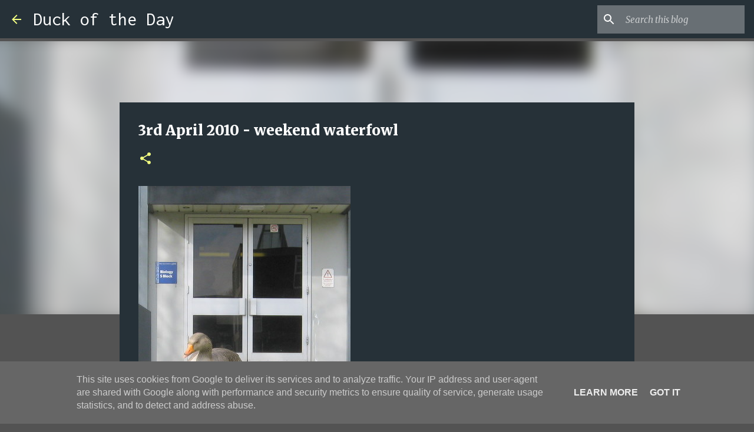

--- FILE ---
content_type: text/plain
request_url: https://www.google-analytics.com/j/collect?v=1&_v=j102&a=673568732&t=pageview&_s=1&dl=http%3A%2F%2Fwww.duckoftheday.co.uk%2F2010%2F04%2F3rd-april-2010-weekend-waterfowl.html&ul=en-us%40posix&dt=3rd%20April%202010%20-%20weekend%20waterfowl&sr=1280x720&vp=1280x720&_u=IEBAAEABAAAAACAAI~&jid=2084893759&gjid=131610279&cid=92964563.1768938085&tid=UA-68219575-1&_gid=1132600408.1768938085&_r=1&_slc=1&z=1027687822
body_size: -451
content:
2,cG-46SC36VLJ5